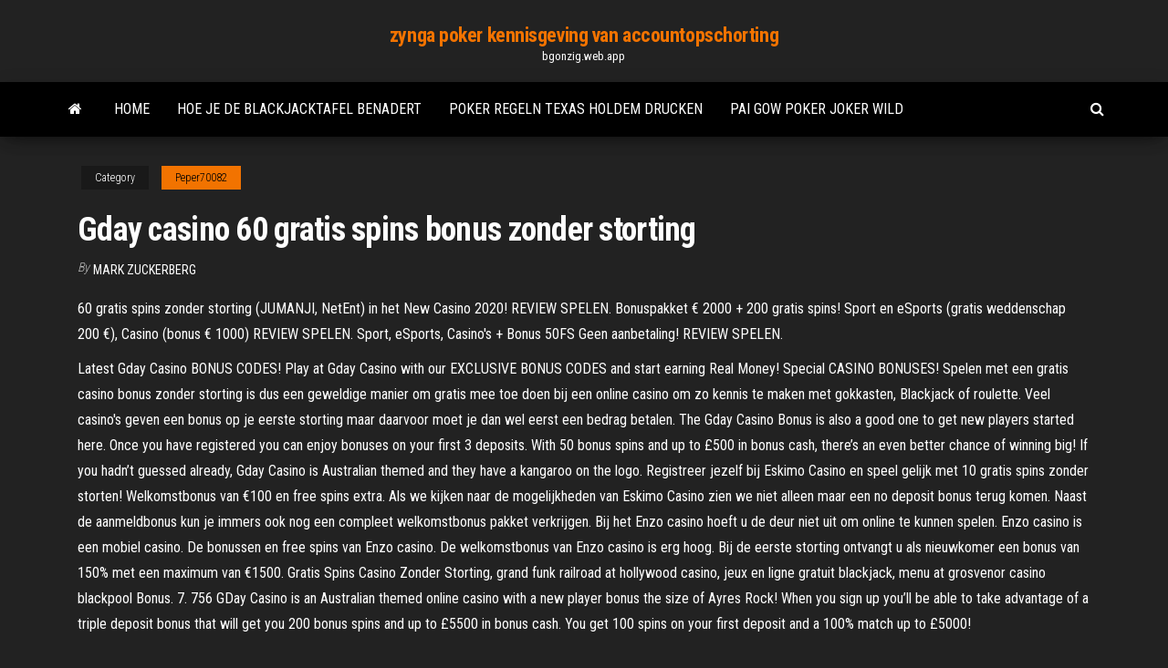

--- FILE ---
content_type: text/html; charset=utf-8
request_url: https://bgonzig.web.app/peper70082tevo/gday-casino-60-gratis-spins-bonus-zonder-storting-837.html
body_size: 5597
content:
<!DOCTYPE html>
<html lang="en-US">
    <head>
        <meta http-equiv="content-type" content="text/html; charset=UTF-8" />
        <meta http-equiv="X-UA-Compatible" content="IE=edge" />
        <meta name="viewport" content="width=device-width, initial-scale=1" />  
        <title>Gday casino 60 gratis spins bonus zonder storting dsetp</title>
<link rel='dns-prefetch' href='//fonts.googleapis.com' />
<link rel='dns-prefetch' href='//s.w.org' />
<script type="text/javascript">
			window._wpemojiSettings = {"baseUrl":"https:\/\/s.w.org\/images\/core\/emoji\/12.0.0-1\/72x72\/","ext":".png","svgUrl":"https:\/\/s.w.org\/images\/core\/emoji\/12.0.0-1\/svg\/","svgExt":".svg","source":{"concatemoji":"http:\/\/bgonzig.web.app/wp-includes\/js\/wp-emoji-release.min.js?ver=5.3"}};
			!function(e,a,t){var r,n,o,i,p=a.createElement("canvas"),s=p.getContext&&p.getContext("2d");function c(e,t){var a=String.fromCharCode;s.clearRect(0,0,p.width,p.height),s.fillText(a.apply(this,e),0,0);var r=p.toDataURL();return s.clearRect(0,0,p.width,p.height),s.fillText(a.apply(this,t),0,0),r===p.toDataURL()}function l(e){if(!s||!s.fillText)return!1;switch(s.textBaseline="top",s.font="600 32px Arial",e){case"flag":return!c([1270,65039,8205,9895,65039],[1270,65039,8203,9895,65039])&&(!c([55356,56826,55356,56819],[55356,56826,8203,55356,56819])&&!c([55356,57332,56128,56423,56128,56418,56128,56421,56128,56430,56128,56423,56128,56447],[55356,57332,8203,56128,56423,8203,56128,56418,8203,56128,56421,8203,56128,56430,8203,56128,56423,8203,56128,56447]));case"emoji":return!c([55357,56424,55356,57342,8205,55358,56605,8205,55357,56424,55356,57340],[55357,56424,55356,57342,8203,55358,56605,8203,55357,56424,55356,57340])}return!1}function d(e){var t=a.createElement("script");t.src=e,t.defer=t.type="text/javascript",a.getElementsByTagName("head")[0].appendChild(t)}for(i=Array("flag","emoji"),t.supports={everything:!0,everythingExceptFlag:!0},o=0;o<i.length;o++)t.supports[i[o]]=l(i[o]),t.supports.everything=t.supports.everything&&t.supports[i[o]],"flag"!==i[o]&&(t.supports.everythingExceptFlag=t.supports.everythingExceptFlag&&t.supports[i[o]]);t.supports.everythingExceptFlag=t.supports.everythingExceptFlag&&!t.supports.flag,t.DOMReady=!1,t.readyCallback=function(){t.DOMReady=!0},t.supports.everything||(n=function(){t.readyCallback()},a.addEventListener?(a.addEventListener("DOMContentLoaded",n,!1),e.addEventListener("load",n,!1)):(e.attachEvent("onload",n),a.attachEvent("onreadystatechange",function(){"complete"===a.readyState&&t.readyCallback()})),(r=t.source||{}).concatemoji?d(r.concatemoji):r.wpemoji&&r.twemoji&&(d(r.twemoji),d(r.wpemoji)))}(window,document,window._wpemojiSettings);
		</script>
		<style type="text/css">
img.wp-smiley,
img.emoji {
	display: inline !important;
	border: none !important;
	box-shadow: none !important;
	height: 1em !important;
	width: 1em !important;
	margin: 0 .07em !important;
	vertical-align: -0.1em !important;
	background: none !important;
	padding: 0 !important;
}
</style>
	<link rel='stylesheet' id='wp-block-library-css' href='https://bgonzig.web.app/wp-includes/css/dist/block-library/style.min.css?ver=5.3' type='text/css' media='all' />
<link rel='stylesheet' id='bootstrap-css' href='https://bgonzig.web.app/wp-content/themes/envo-magazine/css/bootstrap.css?ver=3.3.7' type='text/css' media='all' />
<link rel='stylesheet' id='envo-magazine-stylesheet-css' href='https://bgonzig.web.app/wp-content/themes/envo-magazine/style.css?ver=5.3' type='text/css' media='all' />
<link rel='stylesheet' id='envo-magazine-child-style-css' href='https://bgonzig.web.app/wp-content/themes/envo-magazine-dark/style.css?ver=1.0.3' type='text/css' media='all' />
<link rel='stylesheet' id='envo-magazine-fonts-css' href='https://fonts.googleapis.com/css?family=Roboto+Condensed%3A300%2C400%2C700&#038;subset=latin%2Clatin-ext' type='text/css' media='all' />
<link rel='stylesheet' id='font-awesome-css' href='https://bgonzig.web.app/wp-content/themes/envo-magazine/css/font-awesome.min.css?ver=4.7.0' type='text/css' media='all' />
<script type='text/javascript' src='https://bgonzig.web.app/wp-includes/js/jquery/jquery.js?ver=1.12.4-wp'></script>
<script type='text/javascript' src='https://bgonzig.web.app/wp-includes/js/jquery/jquery-migrate.min.js?ver=1.4.1'></script>
<script type='text/javascript' src='https://bgonzig.web.app/wp-includes/js/comment-reply.min.js'></script>
<link rel='https://api.w.org/' href='https://bgonzig.web.app/wp-json/' />
</head>
    <body id="blog" class="archive category  category-17">
        <a class="skip-link screen-reader-text" href="#site-content">Skip to the content</a>        <div class="site-header em-dark container-fluid">
    <div class="container">
        <div class="row">
            <div class="site-heading col-md-12 text-center">
                <div class="site-branding-logo">
                                    </div>
                <div class="site-branding-text">
                                            <p class="site-title"><a href="https://bgonzig.web.app/" rel="home">zynga poker kennisgeving van accountopschorting</a></p>
                    
                                            <p class="site-description">
                            bgonzig.web.app                        </p>
                                    </div><!-- .site-branding-text -->
            </div>
            	
        </div>
    </div>
</div>
 
<div class="main-menu">
    <nav id="site-navigation" class="navbar navbar-default">     
        <div class="container">   
            <div class="navbar-header">
                                <button id="main-menu-panel" class="open-panel visible-xs" data-panel="main-menu-panel">
                        <span></span>
                        <span></span>
                        <span></span>
                    </button>
                            </div> 
                        <ul class="nav navbar-nav search-icon navbar-left hidden-xs">
                <li class="home-icon">
                    <a href="https://bgonzig.web.app/" title="zynga poker kennisgeving van accountopschorting">
                        <i class="fa fa-home"></i>
                    </a>
                </li>
            </ul>
            <div class="menu-container"><ul id="menu-top" class="nav navbar-nav navbar-left"><li id="menu-item-100" class="menu-item menu-item-type-custom menu-item-object-custom menu-item-home menu-item-264"><a href="https://bgonzig.web.app">Home</a></li><li id="menu-item-724" class="menu-item menu-item-type-custom menu-item-object-custom menu-item-home menu-item-100"><a href="https://bgonzig.web.app/brommer4015ve/hoe-je-de-blackjacktafel-benadert-101.html">Hoe je de blackjacktafel benadert</a></li><li id="menu-item-395" class="menu-item menu-item-type-custom menu-item-object-custom menu-item-home menu-item-100"><a href="https://bgonzig.web.app/abreo80963rih/poker-regeln-texas-holdem-drucken-ru.html">Poker regeln texas holdem drucken</a></li><li id="menu-item-362" class="menu-item menu-item-type-custom menu-item-object-custom menu-item-home menu-item-100"><a href="https://bgonzig.web.app/wedwick26279lyx/pai-gow-poker-joker-wild-207.html">Pai gow poker joker wild</a></li>
</ul></div>            <ul class="nav navbar-nav search-icon navbar-right hidden-xs">
                <li class="top-search-icon">
                    <a href="#">
                        <i class="fa fa-search"></i>
                    </a>
                </li>
                <div class="top-search-box">
                    <form role="search" method="get" id="searchform" class="searchform" action="https://bgonzig.web.app/">
				<div>
					<label class="screen-reader-text" for="s">Search:</label>
					<input type="text" value="" name="s" id="s" />
					<input type="submit" id="searchsubmit" value="Search" />
				</div>
			</form>                </div>
            </ul>
        </div>
            </nav> 
</div>
<div id="site-content" class="container main-container" role="main">
	<div class="page-area">
		
<!-- start content container -->
<div class="row">

	<div class="col-md-12">
					<header class="archive-page-header text-center">
							</header><!-- .page-header -->
				<article class="blog-block col-md-12">
	<div class="post-837 post type-post status-publish format-standard hentry ">
					<div class="entry-footer"><div class="cat-links"><span class="space-right">Category</span><a href="https://bgonzig.web.app/peper70082tevo/">Peper70082</a></div></div><h1 class="single-title">Gday casino 60 gratis spins bonus zonder storting</h1>
<span class="author-meta">
			<span class="author-meta-by">By</span>
			<a href="https://bgonzig.web.app/#Guest">
				Mark Zuckerberg			</a>
		</span>
						<div class="single-content"> 
						<div class="single-entry-summary">
<p><p>60 gratis spins zonder storting (JUMANJI, NetEnt) in het New Casino 2020! REVIEW SPELEN. Bonuspakket € 2000 + 200 gratis spins! Sport en eSports (gratis weddenschap 200 €), Casino (bonus € 1000) REVIEW SPELEN. Sport, eSports, Casino's + Bonus 50FS Geen aanbetaling! REVIEW SPELEN.</p>
<p>Latest Gday Casino BONUS CODES! Play at Gday Casino with our EXCLUSIVE BONUS CODES and start earning Real Money! Special CASINO BONUSES!  Spelen met een gratis casino bonus zonder storting is dus een geweldige manier om gratis mee toe doen bij een online casino om zo kennis te maken met gokkasten, Blackjack of roulette. Veel casino's geven een bonus op je eerste storting maar daarvoor moet je dan wel eerst een bedrag betalen.  The Gday Casino Bonus is also a good one to get new players started here. Once you have registered you can enjoy bonuses on your first 3 deposits. With 50 bonus spins and up to £500 in bonus cash, there’s an even better chance of winning big! If you hadn’t guessed already, Gday Casino is Australian themed and they have a kangaroo on the logo.  Registreer jezelf bij Eskimo Casino en speel gelijk met 10 gratis spins zonder storten! Welkomstbonus van €100 en free spins extra. Als we kijken naar de mogelijkheden van Eskimo Casino zien we niet alleen maar een no deposit bonus terug komen. Naast de aanmeldbonus kun je immers ook nog een compleet welkomstbonus pakket verkrijgen.  Bij het Enzo casino hoeft u de deur niet uit om online te kunnen spelen. Enzo casino is een mobiel casino. De bonussen en free spins van Enzo casino. De welkomstbonus van Enzo casino is erg hoog. Bij de eerste storting ontvangt u als nieuwkomer een bonus van 150% met een maximum van €1500.  Gratis Spins Casino Zonder Storting, grand funk railroad at hollywood casino, jeux en ligne gratuit blackjack, menu at grosvenor casino blackpool  Bonus. 7. 756   GDay Casino is an Australian themed online casino with a new player bonus the size of Ayres Rock! When you sign up you’ll be able to take advantage of a triple deposit bonus that will get you 200 bonus spins and up to £5500 in bonus cash. You get 100 spins on your first deposit and a 100% match up to £5000! </p>
<h2>De emoe van de online gamingwereld is geland en hij brengt een groot aantal nieuwe bonussen naar nieuwe en bestaande klanten. EmuCasino, geleid door de beroemde vrolijke vogel Eddy the Emu, is een grote fan van casinospellen voor echt geld Read more »</h2>
<p>Gday Casino - no deposit bonus on registration! Do you know casino online with  the best welcome bonus? Here at Gday Casino, all new players receive 60. Gday NetEnt casino is an Aussie themed betting site with games by 11 suppliers.  Unlimited first deposit bonus plus play in EUR, GBP, USD, CAD. WIN Now with </p>
<h3>60 Free Spins No Deposit  Join the hunt for bonus spins by becoming part Gratis Spins Casino Zonder Storting of the CasinoUniverse program. This way, you can  </h3>
<p>Gratis Spins Casino Bonus Zonder Storting [Update: 2021] 10, 20, 50. 100, 150 Free Spins voor spelers uit Nederland Krijg bij Registratie Beste casinos FS 60 gratis spins zonder storting (JUMANJI, NetEnt) in het New Casino 2020! REVIEW SPELEN. Bonuspakket € 2000 + 200 gratis spins! Sport en eSports (gratis weddenschap 200 €), Casino (bonus € 1000) REVIEW SPELEN. Sport, eSports, Casino's + Bonus 50FS Geen aanbetaling! REVIEW SPELEN. Bonus zonder storting – gratis waveguide slot antenna theory casino geld! gratis spins casino zonder storten Stort minimaal 20 euro bij Ladbrokes en ontvang 60 euro en 100 spins Heeft u nog geen account bij Ladbrokes dan ontvangen nieuwe spelers bij een storting van minimaal 20 euro, 200% extra en 100 free spins. Dit houdt dus in dat u bij een eerste storting een bonus van 200% tot 60 euro ontvangt. Bij de tweede storting op uw account krijgt u een bonus van 50% met een maximaal bonusbedrag van 200 euro. Na uw derde storting zult u een bonuspercentage ontvangen van 25%, welke oploopt tot maximaal 400 euro. De 100 gratis spins zult u in de opvolgende 5 Free spins no deposit. Deze soort free spins worden doorgaans gegevens als bedankje voor het inschrijven bij het casino. Je ontvangt deze bonus zonder ooit zelfs maar een storting geplaatst te hoeven hebben. Toch kun je er echt geld mee verdienen. Fruits4Real in het kort. Betalingsopties: iDEAL, Mastercard, Neteller, etc Bonus zonder storting: nee Welkomstbonus: Ja, 125% Freespins: Ja, 60 Gratis spins Loyaliteitsprogramma: Ja Live Casino: Ja Minimale storting: 10 Euro Minimale uitbetaling: 10 Euro Verwerkingstijd uitbetaling: Max 2 uur Casino … 3e storting: 25% bonus tot maximaal € 300 + 100 gratis spins voor de Northern Sky gokkast Met deze bonus mag je maximaal maar € 4 inzetten per spin. De bonusvoorwaarden zien er bij CrazePlay casino …</p>
<h3>Bonus zonder storting – gratis waveguide slot antenna theory casino geld! gratis spins casino zonder storten Stort minimaal 20 euro bij Ladbrokes en ontvang 60 euro en 100 spins Heeft u nog geen account bij Ladbrokes dan ontvangen nieuwe spelers bij een storting van minimaal 20 euro, 200% extra en 100 free spins. </h3>
<p>metformin 60 tab 500 mg price.  online casino free spins echt geld február 10th, 2020 .  bad kissingen casino bonus und promo code . </p>
<h2>1/11/2020</h2>
<p>Onderstaande online casino’s hebben allemaal een uitstekende reputatie en bieden naar de gratis spins ook nog eens erg mooie bonussen aan, vaak ook nog nadat je je eerste storting hebt gedaan. Ik zal het aantal spins noemen, op welke online gokkast je ze kunt spelen en ook wat je nog meer kunt krijgen als je een storting maakt. 60 Free Spins No Deposit. Casino welcome bonus: New players get their first deposit quadrupled, then 10 free spins daily for the next 10 days! Jumping Jaguar. Join the hunt for bonus spins by becoming part Gratis Spins Casino Zonder Storting of the CasinoUniverse program. This way, you can manage your gaming account and will always be […] 1e storting: 100% tot € 100 inclusief 100 gratis spins; 2e storting: 50% tot € 100 inclusief 50 gratis spins; 3e storting: 50 gratis spins; Hiermee valt de Gslot Casino bonus helaas buiten de casino's met de hoogste casino bonus. Om de drie welkomstbonussen te … Naast je gratis spins zonder storting biedt Joo Casino verschillende andere geweldige bonusaanbiedingen bij storting. Tijdens je eerste storting kun je bijvoorbeeld een 150% bonus verzamelen tot wel €100. Daarnaast wordt je account opgewaardeerd met 100 extra gratis spins. Bij Joo Casino ontvang je niet alleen een bonus tijdens je eerste Kies uit meer dan 60 verschillende versies van Roulette, Baccarat en Blackjack, maar ook Video Poker, Caribbean Stud Poker en Red Dog. Welkomstbonus Diamond 7 Casino. Diamond 7 Casino heeft op het eerste gezicht een hele mooie welkomstbonus: een 100% bonus zonder limiet. Daarnaast krijg je 20 gratis spins.</p><ul><li></li><li></li><li></li><li></li><li></li><li><a href="http://www.cossa.ru/profile/?ID=182063">Wo online poker spielen forum</a></li><li><a href="http://www.actualeconomic.ru/actec-13.html">Roulette online voor echt geld</a></li><li><a href="https://sovetok.com/news/kak_snjat_staticheskoe_ehlektrichestvo_na_odezhde/2018-07-20-6613">4 kaart keno online</a></li><li><a href="https://sovetok.com/news/molokochaj/2017-03-14-1151">Zwitserse casinos gokken nachtfotos</a></li><li><a href="https://sovetok.com/news/molochno_vishnevyj_koktejl/2018-03-22-5327">Gratis geen download geen registratie slots demo</a></li><li><a href="https://sovetok.com/publ/vse_stati/iz_chego_sostoit_asfalt_i_kak_proiskhodit_ego_proizvodstvo/1-1-0-1826">Krijg een bonus voor het downloaden van casino voor pc</a></li><li><a href="http://forum.gp.dn.ua/viewtopic.php?f=6&t=27917">Kaart tellen strategie grafiek</a></li><li><a href="https://gazetainform.com/news/chto_proizvodit_asfaltobetonnyj_zavod/2021-01-24-11460">Lijst met slots op river rock</a></li><li><a href="https://sovetok.com/blog/slushatsja_sovesti_pritcha/2019-07-18-660">Stinkende kansen op gokautomaten</a></li><li><a href="https://historyhub.history.gov/external-link.jspa?url=https://sites.google.com/view/extratorrent-list">Beste casino met echte uitbetaling online</a></li><li><a href="https://foxsovet.com/news/rastorzhenie_braka_v_zagse_i_v_sude/2021-02-24-6786">Magische diamant casino bozeman mt</a></li><li><a href="https://balta.org.ua/index.php?/topic/8224-%D0%B3%D0%B4%D0%B5-%D0%BA%D1%83%D0%BF%D0%B8%D1%82%D1%8C-wi-fi-%D0%B0%D0%BD%D1%82%D0%B5%D0%BD%D0%BD%D1%83/">Bonbondoos 2 octopus koning</a></li><li><a href="https://sovetok.com/news/fenkhel_osobennosti_i_svojstva_poleznye_dlja_organizma/2018-01-23-4537">Cellulari con due slot umts</a></li><li><a href="https://sovetok.com/news/preimushhestvo_pokupki_tortov_na_zakaz_cherez_internet/2019-12-22-10190">Mill bay casino poker room</a></li><li><a href="http://haybusak.ru/slots/">Gratis gokspellen voor ons</a></li><li><a href="https://morskoipatrul.ru/newvideos.html?&page=11">Heinz veld naar rivieren casino</a></li><li><a href="https://sovetok.com/news/vse_vidy_penoplasta_i_ikh_preimushhestva/2021-01-30-13280">Mystic lake casino entertainment zitplaatsen</a></li></ul>
</div><!-- .single-entry-summary -->
</div></div>
</article>
	</div>

	
</div>
<!-- end content container -->

</div><!-- end main-container -->
</div><!-- end page-area -->
 
<footer id="colophon" class="footer-credits container-fluid">
	<div class="container">
				<div class="footer-credits-text text-center">
			Proudly powered by <a href="#">WordPress</a>			<span class="sep"> | </span>
			Theme: <a href="#">Envo Magazine</a>		</div> 
		 
	</div>	
</footer>
 
<script type='text/javascript' src='https://bgonzig.web.app/wp-content/themes/envo-magazine/js/bootstrap.min.js?ver=3.3.7'></script>
<script type='text/javascript' src='https://bgonzig.web.app/wp-content/themes/envo-magazine/js/customscript.js?ver=1.3.11'></script>
<script type='text/javascript' src='https://bgonzig.web.app/wp-includes/js/wp-embed.min.js?ver=5.3'></script>
</body>
</html>